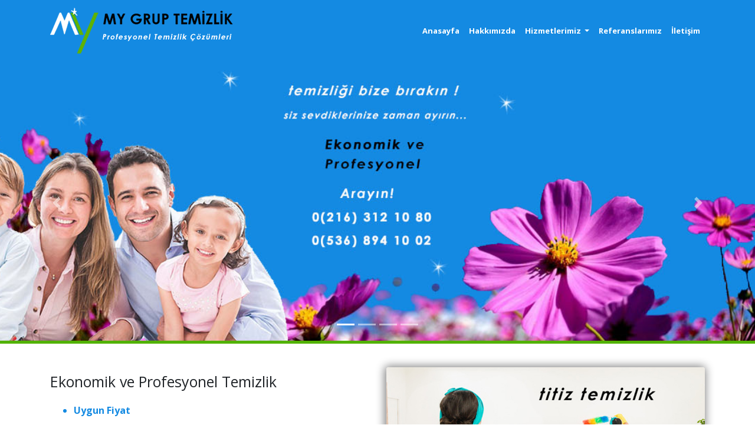

--- FILE ---
content_type: text/html; charset=UTF-8
request_url: https://www.mygruptemizlik.com/tag/imes-temizlik-firmasi
body_size: 5534
content:

<!DOCTYPE html>
<html lang="tr">

  <head>

    <meta charset="utf-8">
	<meta http-equiv="X-UA-Compatible" content="IE=edge">
    <meta name="viewport" content="width=device-width, initial-scale=1, shrink-to-fit=no">
	<meta name="description" content="Ekonomik, Profesyonel, Titiz ve Hijyenik Temizlik Hizmetleri, 0(216) 622 69 68 Arayın Gelelim">
	<meta name="keywords" content="ekonomik temizlik, temizlik, profesyonel temizlik, merdiven temizliği, cam temizliği, ev temizliği, ofis temizliği, apartman temizliği, temizlik şirketi, işyeri temizliği, dış cephe temizliği, inşaat temizliği">
	<!-- The above 3 meta tags *must* come first in the head; any other head content must come *after* these tags -->
	<meta name="author" content="Eser Tasarım">
	<link href='https://www.mygruptemizlik.com/' hreflang='tr' rel='alternate'/> 	
    
	<title>  İmes Temizlik Firması | 0(216) 312 10 80  Arayın Gelelim </title>

	<!-- Favicons
	================================================== -->
	<link rel="shortcut icon" href="https://www.mygruptemizlik.com/wp-content/themes/twentysixteen/img/favicon.png" type="image/png">
	<link rel="icon" href="https://www.mygruptemizlik.com/wp-content/themes/twentysixteen/img/favicon.png" type="image/png">
	
    <!-- Bootstrap core JavaScript -->
	
		<!-- Prettyphoto -->
	<link rel="stylesheet" href="https://www.mygruptemizlik.com/wp-content/themes/twentysixteen/css/prettyPhoto.css">
	<!-- Owl Carousel -->
	<link rel="stylesheet" href="https://www.mygruptemizlik.com/wp-content/themes/twentysixteen/css/owl.carousel.css">
	<!-- Bxslider -->
	<link rel="stylesheet" href="https://www.mygruptemizlik.com/wp-content/themes/twentysixteen/css/jquery.bxslider.css">	 
		
		
	<script type="text/javascript" src="https://www.mygruptemizlik.com/wp-content/themes/twentysixteen/js2/jquery.min.js"></script>
	<script src="https://www.mygruptemizlik.com/wp-content/themes/twentysixteen/vendor/bootstrap/js/bootstrap.bundle.min.js"></script>
	<script type="text/javascript" src="https://www.mygruptemizlik.com/wp-content/themes/twentysixteen/js2/owl.carousel.js"></script>
	<script type="text/javascript" src="https://www.mygruptemizlik.com/wp-content/themes/twentysixteen/js2/jquery.bxslider.min.js"></script>
	<script type="text/javascript" src="https://www.mygruptemizlik.com/wp-content/themes/twentysixteen/js2/wow.min.js"></script>
	<script type="text/javascript" src="https://www.mygruptemizlik.com/wp-content/themes/twentysixteen/js2/custom.js"></script>
	<script type="text/javascript" src="https://www.mygruptemizlik.com/wp-content/themes/twentysixteen/js/jquery.prettyPhoto.js"></script>

	

	
    <!-- Bootstrap core CSS -->
    <link rel="stylesheet" href="https://www.mygruptemizlik.com/wp-content/themes/twentysixteen/vendor/bootstrap/css/bootstrap.min.css"/>
    <!-- Custom styles for this template -->
    <link href="https://www.mygruptemizlik.com/wp-content/themes/twentysixteen/css/modern-business.css" rel="stylesheet"/>
    <link href="https://www.mygruptemizlik.com/wp-content/themes/twentysixteen/css/font-awesome.min.css" rel="stylesheet">
	<link rel="stylesheet" href="https://www.mygruptemizlik.com/wp-content/themes/twentysixteen/css/animate.css">

	
  </head>

<body>

    <!-- Navigation -->
    <nav class="navbar fixed-top navbar-expand-lg navbar-dark bg-dark fixed-top">
      <div class="container llogo">
        <a class="navbar-brand wow flipInX" style="font-weight:bold; letter-spacing:1px; font-family:open sans" href="/"><img src="https://www.mygruptemizlik.com/wp-content/themes/twentysixteen/img/llogo.png" class="img-responsive" title="My Grup Temizlik Hizmetleri" alt="My Grup Temizlik Hizmetleri"/></a>
        <button class="navbar-toggler navbar-toggler-right" type="button" data-toggle="collapse" data-target="#navbarResponsive" aria-controls="navbarResponsive" aria-expanded="false" aria-label="Toggle navigation">
          <span class="navbar-toggler-icon"></span>
        </button>
        <div class="collapse navbar-collapse wow flipInX" id="navbarResponsive">
          <ul class="navbar-nav ml-auto ">
            <li class="nav-item">
              <a class="nav-link" href="/">Anasayfa</a>
         
            </li>
			<li class="nav-item">
            
              <a class="nav-link" href="/my-grup-temizlik-hizmetleri.html">Hakkımızda</a>
            </li>
			
			 <li class="nav-item dropdown">
              <a class="nav-link dropdown-toggle" href="#" id="navbarDropdownPortfolio" data-toggle="dropdown" aria-haspopup="true" aria-expanded="false">
                Hizmetlerimiz
              </a>
              <div class="dropdown-menu dropdown-menu-right eserdrop wow flipInX" aria-labelledby="navbarDropdownPortfolio">
                <a class="dropdown-item" href="/apartman-temizligi.html">Apartman Temizliği</a>
                <a class="dropdown-item" href="isyeri-temizligi.html">İşyeri Temizliği</a>
                <a class="dropdown-item" href="cam-temizligi.html">Cam Temizliği</a>
                <a class="dropdown-item" href="merdiven-temizligi.html">Merdiven Temizliği</a>
                <a class="dropdown-item" href="insaat-temizligi.html">İnşaat Temizliği</a>
                <a class="dropdown-item" href="ev-daire-temizligi.html">Ev Temizliği</a>
                <a class="dropdown-item" href="dis-cephe-temizligi.html">Dış Cephe Temizliği</a>
                <a class="dropdown-item" href="endustriyel-temizlik.html">Endüstriyel Temizlik</a>
                <a class="dropdown-item" href="hali-koltuk-temizligi.html">Halı Koltuk Temizliği</a>
              </div>
            </li>
			
			<li class="nav-item">
            
              <a class="nav-link" href="/referanslarimiz.html">Referanslarımız</a>
            </li>
            
           
			<li class="nav-item">
              <a class="nav-link" href="iletisim.html">İletişim</a>
            </li>
           
          </ul>
        </div>
      </div>
    </nav>
 




 <header style="border-bottom:5px solid #51b200; ">
      <div id="carouselExampleIndicators" class="carousel slide" data-ride="carousel">
        <ol class="carousel-indicators">
		
          <li data-target="#carouselExampleIndicators" data-slide-to="0" class="active"></li>
          <li data-target="#carouselExampleIndicators" data-slide-to="1"></li>
		  

          <li data-target="#carouselExampleIndicators" data-slide-to="2"></li>
		<li data-target="#carouselExampleIndicators" data-slide-to="3"></li>
		

        </ol>
        <div class="carousel-inner" role="listbox">
          <!-- Slide One - Set the background image for this slide in the line below -->
         
		 <div class="carousel-item active" style="background-image: url('https://www.mygruptemizlik.com/wp-content/uploads/2020/02/mygruptemizlik-slide1.jpg')">
            <div class="carousel-caption d-none d-md-block">
             
            </div>
          </div>
          <!-- Slide Two - Set the background image for this slide in the line below -->
          <div class="carousel-item" style="background-image: url('https://www.mygruptemizlik.com/wp-content/uploads/2020/02/mygruptemizlik-slide22.jpg')">
            <div class="carousel-caption d-none d-md-block">
             
            </div>
          </div>
		  
		  
          <!-- Slide Three - Set the background image for this slide in the line below -->
          <div class="carousel-item" style="background-image: url('https://www.mygruptemizlik.com/wp-content/uploads/2018/02/slide4.jpg')">
            <div class="carousel-caption d-none d-md-block">
              
            </div>
          </div>
		  

		  <!-- Slide For - Set the background image for this slide in the line below -->
          <div class="carousel-item" style="background-image: url('https://www.mygruptemizlik.com/wp-content/uploads/2020/02/mygruptemizlik-slide22.jpg')">
            <div class="carousel-caption d-none d-md-block">
              
            </div>
          </div>
		  
		  
		          </div>
        <a class="carousel-control-prev" href="#carouselExampleIndicators" role="button" data-slide="prev">
          <span class="carousel-control-prev-icon" aria-hidden="true"></span>
          <span class="sr-only">Previous</span>
        </a>
        <a class="carousel-control-next" href="#carouselExampleIndicators" role="button" data-slide="next">
          <span class="carousel-control-next-icon" aria-hidden="true"></span>
          <span class="sr-only">Next</span>
        </a>
      </div>
    </header>

	 <div class="container">
    <br/>
      <br/>
	
	  
      <!-- Features Section -->
      <div class="row">
        <div class="col-lg-6">
          <h1 title="Ekonomik Temizlik">Ekonomik ve Profesyonel Temizlik</h1>
          
          <ul style="line-height:30px; color:#148ae2;">
            <h3>
			<li>
              <strong>Uygun Fiyat</strong>
            </li>
            <li>Profesyonel Ekip</li>
            <li>Yüksek Standartlara Sahip Malzeme</li>
            <li><strong>Mükemmel Sonuç </strong></li>
          </h3></ul>
		  			          <p style="line-height:28px"> My Grup Temizlik olarak müşterilerimize her alanda ekonomik ve profesyonel temizlik hizmetini sunarak müşterilerimizi mutlu etmek hedefi ile 2008&#039;de yola çıktık. Geçen her yılda sektörümüz ile ilgili teknolojik ve kimyasal gelişmeleri... <a href="/my-grup-temizlik-hizmetleri.html">devamı için tıklayınız</a></p>
        </div>
        <div class="col-lg-6">
		
	 <!--	<iframe width="560" height="315" src="https://www.youtube-nocookie.com/embed/SbBngXIH-uA?rel=0&amp;showinfo=0" frameborder="0" allow="autoplay; encrypted-media" allowfullscreen></iframe>-->
         <img class="img-fluid rounded" style="box-shadow:-1px 0px 15px 2px grey" alt="Ekonomik ve Profesyonel Temizlik"  title="Ekonomik ve Profesyonel Temizlik" src="https://www.mygruptemizlik.com/wp-content/themes/twentysixteen/img/sayfaa.jpg" alt=""> 
        </div>
      </div>
      <!-- /.row -->  


<br/>



	

      <hr>

      <!-- Call to Action Section -->
      <div class="row mb-4" style="margin-bottom:-30px !important;">
        <div class="col-md-12 wow flipInX">
		
          <h3><p style="font-weight:bold; text-align:Center;"><br/><span style="text-decoration:underline">ekonomik ve profesyonel </span>temizlikle tanışarak mutlu müşterilerimiz arasına girmek için</p></h3>
        </div>
        <div class="col-md-12 main-ara wow shake">
		<h4 title="Arayın | Fiyat Alın !!!">Fiyat Alın !<br/>
    <a href="tel:0(216) 312 10 80">0(216) 312 10 80</a> <br/>
		  <a href="tel:0(536) 894 10 02">0(536) 894 10 02</a>
        </h4></div>
      </div>
    </div>


<!-- Menü Altı  Bitiş-->	

	<div class="container mt40">

<li style="padding:4px; list-style-type:circle; font-size:15px"><a href="https://www.mygruptemizlik.com/imes-temizlik-sirketi.html">İmes Temizlik Şirketi</a></li>

</div>

<!-- Telefon, posta, adres bilgilerinin çekilmesi ve footer'a yazılması- - Bitiş -->	



 <!-- Footer Başlangıç-->

   
   
   <div class="container-fluid footer-fluid">
		<div class="container">
			<div class="row">
				<div class="col-sm-4 eserbilgisayar">
					<div class="footer-title"><span>Hakkımızda</span></div>
					<img src="https://www.mygruptemizlik.com/wp-content/themes/twentysixteen/img/footer-llogo.png" alt="MyGrupTemizlik_Logo" title="My Grup Temizlik Logo" /> 
					
				
										
					<span class="hakkimizda">My Grup Temizlik olarak müşterilerimize her alanda ekonomik ve profesyonel temizlik hizmetini sunarak müşterilerimizi mutlu etmek hedefi ile 2008&#039;de yola çıktık. Geçen her yılda sektörümüz ile ilgili teknolojik ve kimyasal gelişmeleri ... <a href="/hakkimizda.html"> devamını oku !</a></span>
					
					
					
					
					<ul>
						<li><a href="https://www.facebook.com/hbgruptemizlik" target="_blank"><i title="Facebook" class="fa fa-facebook-square facebook"></i></a></li>
						<li><a href="#"><i title="Twitter" class="fa fa-twitter-square twitter"></i></a></li>
						
					</ul>
					<br>
					<br>
				</div>
				
				<div class="col-sm-4 diger">
					<div class="footer-title"><span>My Grup Temizlik</span></div>
					<ul>
						<li> <i class="fa fa-circle-o"></i> <a href="/">Anasayfa</a></li>
						<li> <i class="fa fa-circle-o"></i> <a href="/my-grup-temizlik-hizmetleri.html">Biz Kimiz ?</a></li>
						<li> <i class="fa fa-circle-o"></i> <a href="/temizlik-hizmetleri">Hizmetlerimiz</a></li>
						<li> <i class="fa fa-circle-o"></i> <a href="/referanslarimiz.html">Referanslarımız</a></li>
						
							<li> <i class="fa fa-circle-o"></i> <a href="/temizlik-sirketi">Hizmet Bölgelerimiz</a></li>
							<li> <i class="fa fa-circle-o"></i> <a href="/temizlik-cozumleri">Temizlik Çözümleri</a></li>
						<li> <i class="fa fa-circle-o"></i> <a href="/temizlik-sirketi-sayfalari">Site Haritası</a></li>
						<li> <i class="fa fa-circle-o"></i> <a href="/iletisim.html">Bize Ulaşın !</a></li>
					
					</ul>
					<br/>
					<br/>
				</div>
				
				<div class="col-sm-4">
					<div class="footer-title"><span>İletişim</span></div>
					<p><i class="fa fa-home"></i>İSTANBUL </p>
					<p><i class="fa fa-phone-square"></i>0(216) 312 10 80 <strong> (Merkez)</strong> </p>
					<p class="wow shake"><i class="fa fa-phone"></i>0(536) 894 10 02 <strong>(Mobil)</strong> </p>
					<p><i class="fa fa-whatsapp"></i>90 536 894 10 02  <strong>(Whats Up)</strong> </p>
					<p><i class="fa fa-envelope-o"></i><span class="mail"> <a href="mailto:hbgrup@temizlemeservisi.com"> hbgrup@temizlemeservisi.com</a></span></p>
				</div>
			</div>
			
			<div class="row copy">
				<div class="col-sm-7"><span>&copy; Copyright 2013 My Grup Temizlik Hizmetleri</span> 
					<div class="row">
						<div class="col-sm-12"><p>Bu web sayfasında yer alan resim, yazı ve içeriklerin tüm hakları yasal yollarla korunmaktadır. İzinsiz kullanılamaz</p></div>
					</div>
				</div>
				<div class="col-sm-3 pull-right"><span><a target="_blank" alt="Eser Bilgisayar | 0(532) 486 5839" title="Eser Bilgisayar | 0(532) 486 5839" href="http://www.eserbilgisayar.net">eser tasarım </a> </span></div>
			</div>
			
		</div>	
		
   </div>
   
      
	<script>
	$(window).scroll(function(){
    if ($(this).scrollTop() > 400)    // Sayfa ne kadar aşağı kayarsa buton görünsün. 100 sayısı = Kaydırma çubuğunun piksel konumu. 
        $("#yukari").fadeIn(800);    // Yukarı çık butonu ne kadar hızla ortaya çıksın. 500 milisaniye = 0,5 saniye. 
    else 
        $("#yukari").fadeOut(600);    // Yukarı çık butonu ne kadar hızla ortadan kaybolsun. 500 milisaniye = 0,5 saniye.
});
$(document).ready(function(){
    $("#yukari").click(function(){    // Yukarı çık butonuna tıklanıldığında aşağıdaki satır çalışır.
        $("html, body").animate({ scrollTop: "0" }, 600);    // Sayfa ne kadar hızla en yukarı çıksın.
        // 0 sayısı sayfanın en üstüne çıkılacağını belirtir.
        // 500 sayısı ne kadar hızla çıkılacağını belirtir. 500 milisaniye = 0,5 saniye. 
        return false;
    });
});
	</script>
	
	<div id="yukari">
    <a href="javascript:;"><img alt="Yukarı Çık" title="Yukarı Çık" id="yukari_boyut" src="https://www.mygruptemizlik.com/wp-content/themes/twentysixteen/img/yukari.png"></a>
</div>   

      <!-- Footer Bitiş-->
   

    <!-- Bootstrap core JavaScript -->
    <script src="https://www.mygruptemizlik.com/wp-content/themes/twentysixteen/vendor/jquery/jquery.min.js"></script>

	
	
	
		
	<script>
$(document).ready(function () {
	$('.flexslider').flexslider({
		animation: 'fade',
		controlsContainer: '.flexslider'
	});
});
</script>



  </body>

</html>



<!-- Global site tag (gtag.js) - Google Analytics -->
<script async src="https://www.googletagmanager.com/gtag/js?id=UA-118228155-4"></script>
<script>
  window.dataLayer = window.dataLayer || [];
  function gtag(){dataLayer.push(arguments);}
  gtag('js', new Date());

  gtag('config', 'UA-118228155-4');
</script>


					
	<div class="tun-ara"> 
		<span><a href="tel:0(536) 894 10 02"> Tıkla, Ara, Fiyat Al <img src="https://www.mygruptemizlik.com/wp-content/themes/twentysixteen/img/tel-logo.png" alt=""/> </a></span>
		</div>
		
			<div class="tun-ara2"> 
	<span><a href="https://api.whatsapp.com/send?phone=90 536 894 10 02" target="_blank">Mesaj Yaz  <img src="https://www.mygruptemizlik.com/wp-content/themes/twentysixteen/img/whatsapp-logo.png" alt=""/></a></span>
		</div>


--- FILE ---
content_type: text/css
request_url: https://www.mygruptemizlik.com/wp-content/themes/twentysixteen/css/modern-business.css
body_size: 3207
content:

@import url(https://fonts.googleapis.com/css?family=Raleway:400,100,300,500,600,700);
@import url(https://fonts.googleapis.com/css?family=Open+Sans:300italic,400italic,600italic,700italic,400,300,600,700&subset=latin,latin-ext);

body{background:#fff;}
body, p{font-family: 'Open Sans', sans-serif; font-weight: 400; line-height: 20px;}
h1, h2, h3, h4, h5, h6 {font-family: 'Open Sans', sans-serif;}

h1{font-size: 25px;line-height: 48px;}
h2{font-size: 15px;line-height: 38px;}
h3{font-size: 16px;line-height: 34px;}
h4{font-size: 25px;}
h5{font-size: 19px;line-height: 24px;}
h6{font-size: 14px;line-height: 24px;}



/*Eser CSS*/
.m0{margin:0!important}.ml0{margin-left:0!important}.mr0{margin-right:0!important}.mt0{margin-top:0!important}.mb0{margin-bottom:0!important}.ma{margin-left:auto!important;margin-right:auto!important}
.m5{margin:5px!important}.ml5{margin-left:5px!important}.mr5{margin-right:5px!important}.mt5{margin-top:5px!important}.mb5{margin-bottom:5px!important}
.m10{margin:10px!important}.ml10{margin-left:10px!important}.mr10{margin-right:10px!important}.mt10{margin-top:10px!important}.mb10{margin-bottom:10px!important}
.m15{margin:15px!important}.ml15{margin-left:15px!important}.mr15{margin-right:15px!important}.mt15{margin-top:15px!important}.mt22{margin-top:22px!important}.mb15{margin-bottom:15px!important}
.m20{margin:20px!important}.ml20{margin-left:20px!important}.mr20{margin-right:20px!important}.mt20{margin-top:20px!important}.mb20{margin-bottom:20px!important}
.m25{margin:25px!important}.ml25{margin-left:25px!important}.mr25{margin-right:25px!important}.mt25{margin-top:25px!important}.mb25{margin-bottom:25px!important}
.m30{margin:30px!important}.ml30{margin-left:30px!important}.mr30{margin-right:30px!important}.mt30{margin-top:30px!important}.mb30{margin-bottom:30px!important}
.m35{margin:35px!important}.ml35{margin-left:35px!important}.mr35{margin-right:35px!important}.mt35{margin-top:35px!important}.mb35{margin-bottom:35px!important}
.m40{margin:40px!important}.ml40{margin-left:40px!important}.mr40{margin-right:40px!important}.mt40{margin-top:40px!important}.mb40{margin-bottom:40px!important}
.m45{margin:45px!important}.ml45{margin-left:45px!important}.mr45{margin-right:45px!important}.mt45{margin-top:45px!important}.mb45{margin-bottom:45px!important}
.m50{margin:50px!important}.ml50{margin-left:50px!important}.mr50{margin-right:50px!important}.mt50{margin-top:50px!important}.mb50{margin-bottom:50px!important}
.p0{padding:0!important}.pl0{padding-left:0!important}.pr0{padding-right:0!important}.pt0{padding-top:0!important}.pb0{padding-bottom:0!important}
.p5{padding:5px!important}.pl5{padding-left:5px!important}.pr5{padding-right:5px!important}.pt5{padding-top:5px!important}.pb5{padding-bottom:5px!important}
.p10{padding:10px!important}.pl10{padding-left:10px!important}.pr10{padding-right:10px!important}.pt10{padding-top:10px!important}.pb10{padding-bottom:10px!important}
.p15{padding:15px!important}.pl15{padding-left:15px!important}.pr15{padding-right:15px!important}.pt15{padding-top:15px!important}.pb15{padding-bottom:15px!important}
.p20{padding:20px!important}.pl20{padding-left:20px!important}.pr20{padding-right:20px!important}.pt20{padding-top:20px!important}.pb20{padding-bottom:20px!important}
.p25{padding:25px!important}.pl25{padding-left:25px!important}.pr25{padding-right:25px!important}.pt25{padding-top:25px!important}.pb25{padding-bottom:25px!important}
.p30{padding:30px!important}.pl30{padding-left:30px!important}.pr30{padding-right:30px!important}.pt30{padding-top:30px!important}.pb30{padding-bottom:30px!important}
.p35{padding:35px!important}.pl35{padding-left:35px!important}.pr35{padding-right:35px!important}.pt35{padding-top:35px!important}.pb35{padding-bottom:35px!important}
.p40{padding:40px!important}.pl40{padding-left:40px!important}.pr40{padding-right:40px!important}.pt40{padding-top:40px!important}.pb40{padding-bottom:40px!important}
.p45{padding:45px!important}.pl45{padding-left:45px!important}.pr45{padding-right:45px!important}.pt45{padding-top:45px!important}.pb45{padding-bottom:45px!important}
.p50{padding:50px!important}.pl50{padding-left:50px!important}.pr50{padding-right:50px!important}.pt50{padding-top:50px!important}.pb50{padding-bottom:50px!important}
.br0{border-radius:0;-moz-border-radius:0;-webkit-border-radius:0}.shadow{-moz-box-shadow: 0 0 5px rgba(0,0,0,0.5);-webkit-box-shadow: 0 0 5px rgba(0,0,0,0.5);box-shadow: 0 0 5px rgba(0,0,0,0.5);}a{outline: none !important;}
.eserr{border:1px solid red}
.eserb{border:1px solid blue}
.esery{border:1px solid yellow}
.eserg{border:1px solid green}
.eser30{clear:both; margin-top:30px;}
.eser40{clear:both; margin-top:40px;}
.eser50{clear:both; margin-top:50px;}
.eser60{clear:both; margin-top:60px;}

.sfr{padding:0px !important; margin:0px !important}


.carousel-item {
  height: 65vh;
  min-height: 300px;
  background: no-repeat center center scroll;
  -webkit-background-size: cover;
  -moz-background-size: cover;
  -o-background-size: cover;
  background-size: cover;
}

.portfolio-item {
  margin-bottom: 30px;
}

.img-responsive,
.thumbnail > img,
.thumbnail a > img,
.carousel-inner > .item > img,
.carousel-inner > .item > a > img {
  display: block;
  max-width: 100%;
  height: auto;
}

.tun-ara {display:none}
.tun-ara2 {display:none}


nav{pad2ding:25px 0px !important; border-bottom:6px solid #148ae2 !important; position:relative !important; margin-top:0px !important}
.navbar{background:#148ae2 !important;}
.navbar li a{color:#fff !important; font-family:open sans; font-size:13px; font-weight:bold}
.dropdown-menu {background:#148ae2 !important}
.dropdown-menu a:hover{color:#148ae2 !important; background:#fff;}



.esser p, h4{text-align:center !important}
.eserdrop {padding:0px;}
.eserdrop a{padding:10px 35px; border-bottom:1px solid #007cd8}
.eserdrop a:last-child{border-bottom:none}

.singlespeedbar{background:#148ae2;  }
.speedalt{background:#fff; height:auto !important; padding:5px 10px; }
.speedalt a{color:#000 }
.speed-baslik{color:#000; font-size:18px;font-weight:normal; margin-top:20px; }
.singlealt{margin-top:50px; margin-bottom:40px;min-height:350px;}

.menu-bottom{background: #17659d; }
.menu-bottom2{background: #fff; height:auto !important; margin-top:50px;padding:0px 30px; padding-top:5px;}

.ayrac-lg{margin-bottom:6px !important;}
.hizmetlerimiz-resim img{box-shadow:4px 4px 8px black;}
.main-ara1{}
.main-ara h4{font-weight:bold; color:#148ae2; line-height:43px; text-align:center !important}
.hiz-yazi p{line-height:27px !important;}

/* Temizlik Çözümleri Sayfası */ 
.temizlikcozumler {min-height:300px; }
.temizlikcozumler img{height:170px; margin:0 auto; margin-top:70px; border:1px solid #dadada; box-shadow:0px 1px 8px grey;}
.single-temizlik-cozumler img{margin:0 auto !important
; max-height:250px; box-shadow:0px 1px 8px grey;}
.single-temizlik-cozumler {margin-top:5px;  }


.content1satir {margin-top:50px;  }
.content2satir img{border-radius:3px; margin-top:70px;}
.content-1{text-align:center;}
.content-1 h3{color:#323232; font-size:16px; line-height:16px;padding-top:20px;  }
.content-1 p{color:#323232; font-size:14px; line-height:27px; }
.content-1 a{color:#323232; }
.content-1 a:hover{text-decoration:none;  }
.content-1 a:hover h3{text-decoration:none; color:#17659d }


/* Etiket*/
.mycloud a{line-height:30px;}
.mycloud a:hover{text-decoration:none; background:#17659d; color:#fff; border-radius:4px; }

.reflist{width:250px !important; height:auto !important; margin-right:5px; }	
.reflist2{background:url('../img/my-grup-temizlik-fiyatlari.jpg')repeat-y;  min-height:550px ; fl2oat:left; height:auto !important;  }
.ic-yazi5{font-size:15px; font-family:open sans !important; border-bottom:1px solid grey; padding:15px 5px;  }
.pclas a{border:1px solid ; padding:15px 50px; color:#fff; background:#17659d; border-radius:10px; text-decoration:none; font-weight:bold}
p.pclas{margin-top:25px}
/* Bölge */

.bolge h3{font-size:16px; line-height:24px;  }
.bolge a{color:#323232; }


/* Referanslar Sayfası*/ 
.ref img{margin-top:50px !important; display:block;}

/* FOOTER */



/* Yukarı Çık Butonu*/
#yukari{z-index:100; position:fixed; bottom:20px; right:15px; display:none }
#yukari_boyut{width:55px;height:55px}



.footer-fluid{background-color:#f0efef; border-top:1px solid #d2d0d0; margin-top:60px; padding-top:40px;}
.footer-fluid i{padding-right:10px;}
.footer-fluid p{padding-bottom:4px;}
.footer-title{font-size: 17px; font-weight: 400; margin-top: 0; padding-bottom: 35px;position: relative;}
.footer-title span{z-index:2;background:#f0efef; position:relative; padding-right: 7px}
.footer-title:after{content: '';position: absolute;top: 50%;height: 1px;width: 100%;left: 0;margin-top: -16px;border-bottom: 1px solid #cecece;z-index: 0;}

.eserbilgisayar img{ margin:-4px 4px 0 0;}

.eserbilgisayar span.hakkimizda{line-height:25px; font-size:14px; }
.eserbilgisayar span.hakkimizda a{font-size:13px; text-decoration:underline }
.eserbilgisayar span.hakkimizda a:hover{text-decoration:none }
.eserbilgisayar ul{padding:0px !important; padding-top:15px !important;}
.eserbilgisayar ul li{ float:left;list-style-type:none; padding:3px;}
.eserbilgisayar ul li a{ }
.facebook{color:#3b5998; font-size:35px !important}
.twitter{color:#019cf6; font-size:35px !important}

.diger{}
.diger ul{padding:0px !important}
.diger ul li i{font-size:12px; color:#17659d; padding:0px !important; padding-right:3px !important;}
.diger ul li{list-style-type:none; padding:4px;}
.diger ul li a{}

.mail{margin-left:-6px;}
.mail a{color:#17659d;text-decoration:underline;}
.mail a:hover{text-decoration:none}

.copy{padding:30px 0 50px 0; }
.copy span{font-size:13px; color:Grey;}
.copy span a{color:grey; opacity:0.6}
.copy span a:hover{color:#17659d; text-decoration:none}
.copy p{font-size:10px; color:grey;}




/* iletişim sayfası*/

.iletisim-bilgileri{margin-top:60px;}
.iletisim-title{font-size: 20px; font-weight: 400; margin-top: 0; padding-bottom:10px;position: relative;}
.iletisim-title span{z-index:2; position:relative; padding-right: 7px}
.iletisim-bilgileri p{padding:3px 0px;}
.iletisim-bilgileri i{padding-right:10px;}
.cizgi{height:1px; width:100%; background-color:#f2f1f1; margin-bottom:20px;}
.harita {text-align:center; margin-top:5px;}


/* Site Haritası*/
.footer-title-sh{font-size: 17px; font-weight: 400; margin-top: 0; padding-bottom: 10px;position: relative;}
.footer-title-sh span{z-index:2; background:#fff;position:relative; padding-right: 3px}
.footer-title-sh:after{content: '';position: absolute;top: 50%;height: 1px;width: 100%;left: 0;margin-top: -4px;border-bottom: 1px solid #cecece;z-index: 0;}
.sitemaps .col-sm-6{margin-top:50px;}

.sitemaps li{list-style-type:circle; margin:7px 0;}





/* Blog page
================================================== */

/*-- Blog post listing --*/

.blog-post{
	margin-bottom: 40px;
}
.blog-image-wrapper{
	position:relative;
}

.img-overlay{
	background: none repeat scroll 0 0 rgba(0, 0, 0, 0.5);
	height: 100%;
	display: block;
	left: 50%;
	opacity: 0;
	position: absolute;
	top: 0;
	width: 0;
	-webkit-transition: all 0.3s ease 0s;
	-moz-transition: all 0.3s ease 0s;
	-ms-transition: all 0.3s ease 0s;
	-o-transition: all 0.3s ease 0s;
	transition: all 0.3s ease 0s;
}

.blog-image-wrapper:hover .img-overlay{
	left: 0;
	width: 100%;
	opacity: 1;
}

.blog-img-icon {
	margin: 0;
	opacity: 0;
	position: absolute;
	text-align: center;
	top: 0;
	visibility: hidden;
	width: 100%;
	-webkit-transition: all 0.3s ease 0s;
	-moz-transition: all 0.3s ease 0s;
	-ms-transition: all 0.3s ease 0s;
	-o-transition: all 0.3s ease 0s;
	transition: all 0.3s ease 0s;
}

.blog-image-wrapper:hover .blog-img-icon {
	margin-top: -20px;
	opacity: 1;
	top: 50%;
	visibility: visible;
}

.blog-img-icon a{
	background: #fff;
	border: medium none;
	display: inline-block !important;
	float: none !important;
	font-size: 14px;
	font-weight: normal;
	width: 40px;
	height: 40px;
	line-height: 40px;
	margin: 0 2px;
	text-align:center;
	border-radius: 100%;
}

.blog-image-wrapper .bx-wrapper .bx-pager{
	display: none;

}

.blog-image-wrapper .bx-wrapper{
	margin-bottom: 0;
}
.blog-video-wrapper{
	position: relative;
}

iframe {
	border: 0px;
	width: 100%;
}

.post-meta{
	color: #959595;
}
.post-meta span{
	padding-right: 10px;
}

.post-meta a{
	color: #959595;
}

.post-meta i{
	color: #871813;
}

.entry-content{
	padding: 20px 0 10px;
}


/* SM AYARLARI*/
@media (min-width:768px) and (max-width:991px) {
.reflist2{background:none !important}	
}



/* XS AYARLARI */
@media (max-width:767px) { 
.ortala img{margin:0 auto;}
.hakyazi{width:100% !important;margin-top:40px !important; text-align:center !important }
.ayrac-sm{display:none}
.ayrac-lg{display:none}
.ayrac-xs{margin-bottom:6px}
.llogo img{width:200px !im2portant}
p.pclas{margin-bottom:70px; margin-top:40px}
.ic-yazi5{min-height:100px !important}
.row165{margin-top:30px;}
.reflist2{background:none !important}
.ic-yazi2{margin-top:20px;}
.tun-ara{position:fixed;text-align:center;display:block; padding:15px 0px;height:50px; background:#003056; border:1px solid #002e52;  bottom:0px; width:65%; z-index:99999; border-radius:15px 0px 0px 0px; box-shadow:8px -3px 13px black}
.tun-ara span{padding:10px;}
.tun-ara span a{ text-decoration:none;font-size:16px; font-family:Raleway ; color:#fff; font-weight:bold; word-spacing:5px; padding-right:30px;}
.tun-ara img{position:absolute;top:12px;  right:15px; width:22px;}


.tun-ara2{position:fixed; text-align:center;display:block; padding:15px 0px;height:50px; background:#2bb301; border:1px solid #449600;  bottom:0px; right:0px; width:35%; z-index:99999; border-radius:0px 15px 0px 0px; box-shadow:5px -3px 13px black}
.tun-ara2 span{   padding:10px 0px;}
.tun-ara2 span a{ text-decoration:none;font-size:16px; padding-right:30px;font-family:Raleway ; color:#fff; font-weight:bold; word-spacing:5px;}
.tun-ara2 img{position:absolute;top:12px;  right:10px; width:22px;}

}



/* XxS AYARLARI */
@media (max-width:450px) { 

.llogo img{width:220px !important}
}

/* XxxS AYARLARI */
@media (max-width:350px) { 

.llogo img{width:150px !important}
}

/* sm ayarları */
@media (min-width:768px) and (max-width:991px) { 

.hakyazi{width:100% !important;margin-top:40px !important; text-align:center !important }

.ayrac-lg{display:none}
.ayrac-xs{display:none}
.ayrac-sm{margin-bottom:6px ;}



}


/*LG AYARLARI*/
@media (min-width:1200px) {
.ayrac-sm{display:none}
.ayrac-xs{display:none}

}



/*MD AYARLARI*/
@media (min-width:992px) and (max-width:1200px) {

.ayrac-sm{display:none}
.ayrac-xs{display:none}
}



/*xs sm ve md ' de aktif olan ayarlarımız */

@media (max-width:991px) {

.bolge {text-align:center; }





}


